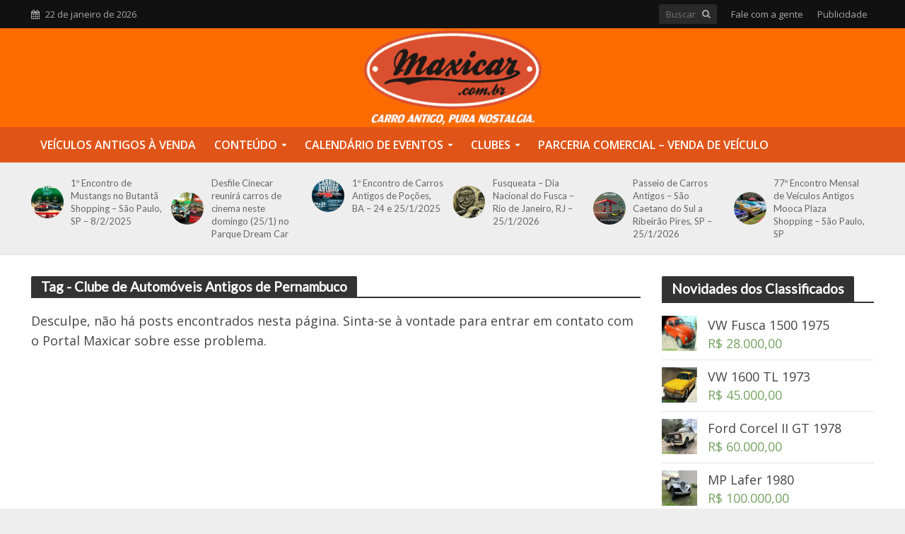

--- FILE ---
content_type: text/html; charset=utf-8
request_url: https://www.google.com/recaptcha/api2/aframe
body_size: 266
content:
<!DOCTYPE HTML><html><head><meta http-equiv="content-type" content="text/html; charset=UTF-8"></head><body><script nonce="ZFeljNU_cBVPCIuc_YZfww">/** Anti-fraud and anti-abuse applications only. See google.com/recaptcha */ try{var clients={'sodar':'https://pagead2.googlesyndication.com/pagead/sodar?'};window.addEventListener("message",function(a){try{if(a.source===window.parent){var b=JSON.parse(a.data);var c=clients[b['id']];if(c){var d=document.createElement('img');d.src=c+b['params']+'&rc='+(localStorage.getItem("rc::a")?sessionStorage.getItem("rc::b"):"");window.document.body.appendChild(d);sessionStorage.setItem("rc::e",parseInt(sessionStorage.getItem("rc::e")||0)+1);localStorage.setItem("rc::h",'1769110412616');}}}catch(b){}});window.parent.postMessage("_grecaptcha_ready", "*");}catch(b){}</script></body></html>